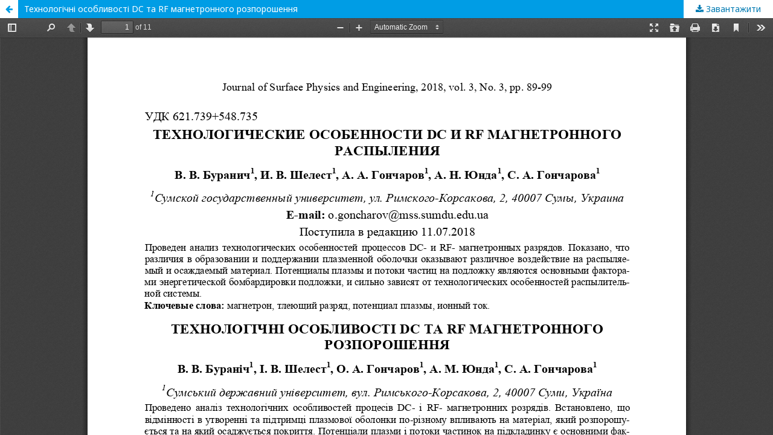

--- FILE ---
content_type: text/html; charset=utf-8
request_url: https://periodicals.karazin.ua/pse/article/view/14193/13479
body_size: 995
content:
<!DOCTYPE html>
<html lang="uk-UA" xml:lang="uk-UA">
<head>
	<meta http-equiv="Content-Type" content="text/html; charset=utf-8" />
	<meta name="viewport" content="width=device-width, initial-scale=1.0">
	<title>Перегляд Технологічні особливості DC та RF магнетронного розпорошення</title>

	
<meta name="generator" content="Open Journal Systems 3.1.2.4">
	<link rel="stylesheet" href="https://periodicals.karazin.ua/pse/$$$call$$$/page/page/css?name=stylesheet" type="text/css" /><link rel="stylesheet" href="//fonts.googleapis.com/css?family=Noto+Sans:400,400italic,700,700italic" type="text/css" /><link rel="stylesheet" href="https://cdnjs.cloudflare.com/ajax/libs/font-awesome/4.7.0/css/font-awesome.css?v=3.1.2.4" type="text/css" /><link rel="stylesheet" href="https://periodicals.karazin.ua/plugins/generic/orcidProfile/css/orcidProfile.css?v=3.1.2.4" type="text/css" />
	<script src="//ajax.googleapis.com/ajax/libs/jquery/3.3.1/jquery.min.js?v=3.1.2.4" type="text/javascript"></script><script src="//ajax.googleapis.com/ajax/libs/jqueryui/1.12.0/jquery-ui.min.js?v=3.1.2.4" type="text/javascript"></script><script src="https://periodicals.karazin.ua/lib/pkp/js/lib/jquery/plugins/jquery.tag-it.js?v=3.1.2.4" type="text/javascript"></script><script src="https://periodicals.karazin.ua/plugins/themes/default/js/lib/popper/popper.js?v=3.1.2.4" type="text/javascript"></script><script src="https://periodicals.karazin.ua/plugins/themes/default/js/lib/bootstrap/util.js?v=3.1.2.4" type="text/javascript"></script><script src="https://periodicals.karazin.ua/plugins/themes/default/js/lib/bootstrap/dropdown.js?v=3.1.2.4" type="text/javascript"></script><script src="https://periodicals.karazin.ua/plugins/themes/default/js/main.js?v=3.1.2.4" type="text/javascript"></script><script src="https://www.googletagmanager.com/gtag/js?id=UA-20800422-3" type="text/javascript"></script><script src="https://periodicals.karazin.ua/plugins/themes/default-extended/js/gtaginit.js?v=3.1.2.4" type="text/javascript"></script>
</head>
<body class="pkp_page_article pkp_op_view">

		<header class="header_view">

		<a href="https://periodicals.karazin.ua/pse/article/view/14193" class="return">
			<span class="pkp_screen_reader">
									Повернутися до інформації  про статтю
							</span>
		</a>

		<a href="https://periodicals.karazin.ua/pse/article/view/14193" class="title">
			Технологічні особливості DC та RF магнетронного розпорошення
		</a>

		<a href="https://periodicals.karazin.ua/pse/article/download/14193/13479/" class="download" download>
			<span class="label">
				Завантажити
			</span>
			<span class="pkp_screen_reader">
				Завантажити PDF
			</span>
		</a>

	</header>

	<div id="pdfCanvasContainer" class="galley_view">
		<iframe src="https://periodicals.karazin.ua/plugins/generic/pdfJsViewer/pdf.js/web/viewer.html?file=https%3A%2F%2Fperiodicals.karazin.ua%2Fpse%2Farticle%2Fdownload%2F14193%2F13479%2F" width="100%" height="100%" style="min-height: 500px;" allowfullscreen webkitallowfullscreen></iframe>
	</div>
	
</body>
</html>


--- FILE ---
content_type: application/javascript
request_url: https://periodicals.karazin.ua/plugins/themes/default-extended/js/gtaginit.js?v=3.1.2.4
body_size: 12
content:
window.dataLayer = window.dataLayer || [];
function gtag(){dataLayer.push(arguments);}
gtag('js', new Date());

gtag('config', 'UA-20800422-3');